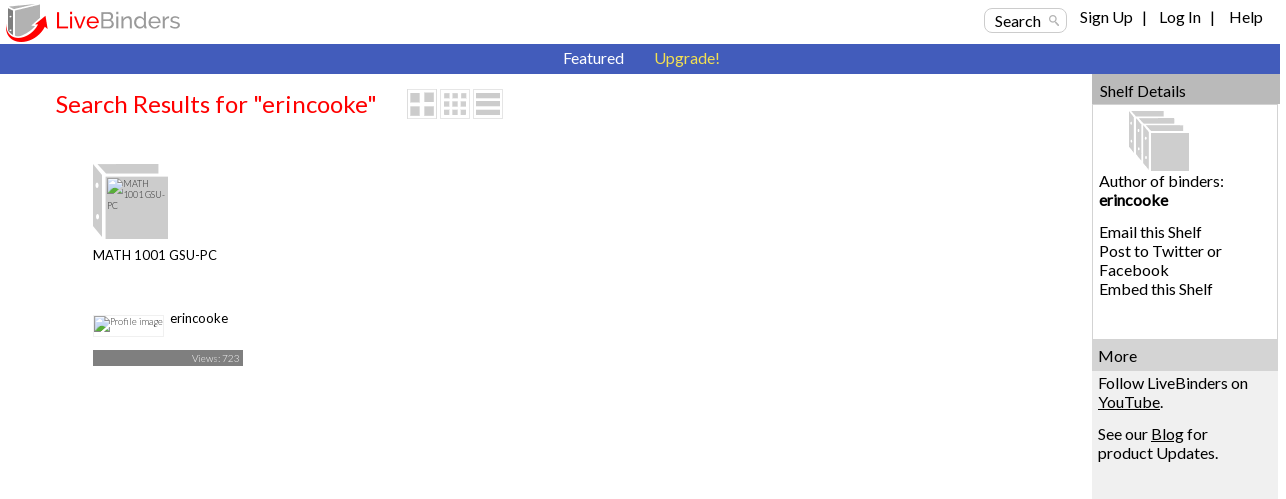

--- FILE ---
content_type: text/html; charset=utf-8
request_url: https://www.livebinders.com/shelf/search_author?terms=erincooke
body_size: 10007
content:
<!DOCTYPE html>
<html lang="en" xmlns="http://www.w3.org/1999/xhtml" xml:lang="en">
<head>

    <script async src="https://www.googletagmanager.com/gtag/js?id=G-SZP1QDGRQB"></script>
    <script>
      let developerKey = "AIzaSyB7iqJa8Ny-JlIINo9AW7Apg5VzBstjRPY";
      let clientId = "439865932533-tei0aqhe705v8hii6n3nr73vrfkc4719.apps.googleusercontent.com";
      window.dataLayer = window.dataLayer || [];
      function gtag(){dataLayer.push(arguments);}
      gtag('js', new Date());
      gtag('config', "G-SZP1QDGRQB");
    </script>

  
  <meta http-equiv="X-UA-Compatible" content="IE=edge" />
  <meta http-equiv="Content-Type" content="text/html; charset=utf-8" />
  <link href='//fonts.googleapis.com/css?family=Gafata' rel='stylesheet' type='text/css'>
  <link href='//fonts.googleapis.com/css?family=Lato:100,300,400' rel='stylesheet' type='text/css'>


  <title>erincooke&#39;s LiveBinders Shelf</title>
  <meta name="description" content="">
  <meta name="keywords" content="content curation, social bookmarking, digital binder, 3-ring binder, teaching, learning, educational, collaboration" />
  <meta name="verify-v1" content="EM9U9F1W8A1pI9s4L1sbEwOX1+hLq9I2s13+7um4GJ4=" />
  <meta name="msvalidate.01" content="F6E1D5292ECA8C9BF073294AD2B5EFD4" />

  <link rel="stylesheet" media="all" href="https://www.livebinders.com/assets/application.manifest-4292f241dd9cb20fd65eea3695d35c1ab6acbb1a0fdf8ef802384ad87267c0df.css" />
  <link rel="stylesheet" media="all" href="https://www.livebinders.com/assets/shelf-ec76aab180617ca0e6d736aba86741dead31d0d3fbafd64c1de2dd73d872a69d.css" />
  <link rel="stylesheet" media="all" href="https://www.livebinders.com/assets/shelf_binder-81e25bda9abe0d0689d23306b89f9a1d3bb3ad42ae9af207921281339eb97eff.css" />
  <link rel="stylesheet" media="all" href="https://www.livebinders.com/assets/filetree-7946020aea5337471ac657f70cac1627d3a8d890873f7144e3154f718a3bc656.css" />

  

    <link rel="stylesheet" media="all" href="https://www.livebinders.com/assets/web_shelf-1e6d929c8e279d26103015e66f53bfb22179e1c2ab4f5b59308e7e6e58a1e75c.css" />
  
  <script src="https://www.livebinders.com/assets/application.manifest-c7d8050cb4b8e6c299aaec908338c2289e803bd36d1443cf0291ddb7e50c7324.js"></script>
  <script src="https://www.livebinders.com/assets/markup-788689289001aa54cf64492e64e3dbf34af15fecf26033d5cc33dc3f5d9df332.js"></script>
  <script src="https://www.livebinders.com/assets/application-46ae724e6a4650cf87480d04516e3d7e571aad42c15c74079ebd35e73ce83d96.js"></script>


  


  <script type="text/javascript">
  jQuery(document).ready(function(){
    jQuery(".remote-link").bind({
      'click': function(){
      var href=jQuery(this).attr("href");
      },
      'ajax:success': function(evt, data, status, xhr) {
      var update_div=jQuery(this).attr("data-update-div");
      jQuery('#'+update_div).html(xhr.responseText);
      },

      'ajax:error': function (evt, data, status, xhr) {
      var error_callback=jQuery(this).attr("data-error");
      eval(error_callback);
      },

      'ajax:complete': function (evt, data, status, xhr) {
      var complete_callback=jQuery(this).attr("data-complete");
      eval(complete_callback);
      },

      'ajax:beforeSend': function (evt, data, status, xhr) {
        var before_callback=jQuery(this).attr("data-before");
        eval(before_callback);
      }
    });

    // remove unnecessary code
    jQuery('#fancybox-left').remove();
    jQuery('#fancybox-right').remove();
  });
  </script>

  <script type="text/javascript">
    jQuery(document).ready(function () {    
        jQuery('#drop-nav li, .drop-nav li').hover(
            function () {
                //show its submenu
                jQuery('ul', this).slideDown(100);

            }, 
            function () {
                //hide its submenu
                jQuery('ul', this).slideUp(100);            
            }
        );
    });
  </script>

  <script>
    jQuery(document).ready(function(){
    jQuery('.bxslider').bxSlider({
        autoHover:true,
        autoDelay:2,
        auto:true,
        pause:8000,
        slideWidth:0,
        controls:true
     });
    });
  </script>

  <link rel="shortcut icon" href="/favicon.ico" />

  <meta name="csrf-param" content="authenticity_token" />
<meta name="csrf-token" content="Ro+5xmjd2QyNXzhObewtWHHFzgvaaIU4H3osN7eW0OR4LhGDE7KY58mKjAqbDUJAC/A//XnBEtRiKfCgrfIw9Q==" />

  <script>
    jQuery(document).ajaxSend(function(e, xhr, options) {
      var token = jQuery("meta[name='csrf-token']").attr("content");
      xhr.setRequestHeader("X-CSRF-Token", token);
    });
  </script>

  <script>
//<![CDATA[
var _shelfDefaults = {premium: '',
                                            can_download: '',
                                            base_url: 'https://www.livebinders.com'};
//]]>
</script>

</head>

<body>



    <div class="fixed-header">
      
  <div class="web-top">
    <style>
  .cross-button {
    cursor: pointer;
    font-weight: 800;
    font-size: 1rem;
    background: none;
    margin-top: -10px;
    border-style: none;
    color: white;
    padding: 0px 0px 6px 6px;
  }

  #maintenance-notice-header {
    margin-top: 5px;
    font-size: 0.8rem;
    display: inline-block;
    border-radius:2px;
    font-weight: 400;
    background: #5985d7;
    color: white;
    padding: 6px;
    margin-bottom: 2px;
    font-family: Arial;
  }

  #details {
    color: white;
    margin: 0.5em 0em;
  }

  .link {
    color: white;
    font-weight: 400;
    font-size: inherit;
    text-decoration: underline;
  }

  .binder-header-top .link {
    color: white;
    font-size: 0.8rem;
  }

  .flex {
    display: flex;
  }

  #dots {
    display: none;
  }

  #show-more {
    display: none;
  }

  #show-less {
    display: none;
  }

  @media only screen and (max-width: 1280px) {
    #more {
      display: none;
    }

    #dots {
      display: inline;
    }

    #show-more {
      display: inline;
    }

    #maintenance-notice-header {
      max-width: 38%;
      font-size: 0.7rem;
    }

    .layout-img {
      width: 200px;
    }
  }

  @media only screen and (min-width: 993px) and (max-width: 1080px) {
    #maintenance-notice-header {
      max-width: 40%;
      margin-top: 0px;
    }

    .layout-img {
      width: 200px;
    }
  }

  @media only screen and (min-width: 780px) and (max-width: 992px) {
    #maintenance-notice-header {
      max-width: 52%;
      font-size: 0.7rem;
      margin-top: 0px;
    }
  }

  @media only screen and (min-width: 600px) and (max-width: 768px) {
    #maintenance-notice-header {
      max-width: 68%;
      font-size: 0.7rem;
      margin-top: 0px;
    }
  }

  @media only screen and (max-width: 600px) {
    #maintenance-notice-header {
      max-width: 48%;
      font-size: 0.7rem;
      margin-top: 0px;
    }
  }
</style>

<script>

  function controlContent() {
    var dots = jQuery("#dots");
    var moreButton = jQuery("#more");
    var showMore = jQuery("#show-more");
    var showLess = jQuery("#show-less");

    if (dots.css('display') === 'none') {
      dots.css('display', "inline");
      showLess.css('display', "none");
      showMore.css('display', "inline");
      moreButton.css('display', "none");
      showMore.html("show more");
    } else {
      dots.css('display', "none");
      showMore.css('display', "none");
      showLess.css('display', "inline");
      moreButton.css('display', "inline");
      showLess.html("show less");
    }
  }

</script>


    <div class="layout-img">
      <a itemscope itemtype="http://schema.org/WebApplication" href="/"><img itemprop="image" src=https://www.livebinders.com/assets/livebinders_logo_174x38-6bb4afd22448907b0de2bdc6b1f95f2a239f9e7f030ae60f2d58bae113ef3d36.png alt="LiveBinders" title="LiveBinders Logo" style="border:0" /><meta itemprop="name" content="LiveBinders"></a>
    </div>
    <div class="login">
      <a href="#" class="search-button" onclick="showWindow('search_options', true); return false;">Search</a>&nbsp;&nbsp;&nbsp;&nbsp;
	  <ul id="drop-nav" style="margin-top:-3px;color:#D3D3D3;">
	    <li>		        <a url="https://www.livebinders.com/shelf/search_author?terms=erincooke" href="https://www.livebinders.com/login/both_signup">Sign Up</a> &nbsp;&nbsp;| &nbsp;&nbsp;

                  <a href="https://www.livebinders.com/login/both_login">Log In</a> &nbsp;&nbsp;| &nbsp;&nbsp;
           </li>   
     <li>
          <a target="_blank" href="https://www.livebinders.com/b/2619790">Help</a><br />
    </ul>
</div>
</div>






      
      <div style="clear:both;"> </div>

      <div class="nav-bar-top">

        <div class="tab-container">
          <div class ='m-tab-nav-off' style="width:0px">
        </div>


  <div class ='m-tab-nav-off'>
  <a href="/shelf/featured">Featured</a>
  </div>

  <div class ='m-tab-nav-off'>
    <a href="/welcome/upgrade" class="upgrade-link">Upgrade!</a><br />

  </div>
  </div>
  </div>
  </div>

  <div style="clear:both;"> </div>

  <div class="clear-floats"> </div>

  <div>
    
<div class="content-container-binders">
  <div class="outer">
		<div class="contentcolumn-featured">
		<div class="binder-content" style="margin-left:16px">

		<h1 style="font-weight:400;">Search Results for "erincooke"</h1>
	   <div style="float:left;margin-left:30px;">
            <div style="margin-top:-4px;">
    <a href="#" onclick="change_binder_view('binder_lg');">
        <img src=https://www.livebinders.com/assets/icons/binder_lg_view_off-0f13446d3b75aef9cea8eee7ecbc3c58c96375c978706ad316bcdc5089577d31.png id="bl_v" alt="Large Binder View" /></a>
    <a href="#" onclick="change_binder_view('binder');">
        <img src=https://www.livebinders.com/assets/icons/binder_view_off-0f613e1f1bd2b8c3ac5f9e6ec891445d61f3f4cb2a4d0b034519e5379305c7d0.png id="b_v" alt="Binder View" /></a>
    <a href="#" onclick="change_binder_view('list');">
        <img src=https://www.livebinders.com/assets/icons/list_view_off-d53dc7e17112cd361d0f397c69c23387fb45e4d75102dda2c479088e53c301ff.png id="l_v" alt="List View" /></a>
</div>



        </div>
 <div class="clear-floats"> </div>

						<div id="list_view" style="display:none;">
						        
	<div id="list-view-1776803" class="list-view">

<div style="float:left;width:62px;margin-right:10px;">&nbsp;&nbsp;	
	  <div class="icon-list icon-list-public">
		<a href="/play/play?id=1776803" title="MATH 1001 GSU-PC" style="text-decoration:none;">
	      <img src="https://www.livebinders.com/media/get_thumb/MTE4MzY5NDU=" alt="MATH 1001 GSU-PC" style="width:40px;height:40px;margin-left:10px;border:0" />
	</a>
	</div>
	</div>
<div style="float:left;width:84%">
	    <a href="/play/play?id=1776803" title="MATH 1001 GSU-PC" style="text-decoration:none;" >
	 <b>MATH 1001 GSU-PC</b></a><br />
		Quantitative Skills and Reasoning
		
	<br />
		<span style="min-width:20px;float:left;line-height:2.5em;font-size:small;">
		    By: 
					<a href="/shelf/search_author?terms=erincooke">erincooke</a>
		&nbsp;&nbsp;
              <a style="color: black" href="/shelf/featured?mycat=ED">Education</a>
		&nbsp;&nbsp;
		Views: 723
				&nbsp;&nbsp;

	   Useful: 0
		</span>


		 <span style="width:100px;float:left;margin-top:2px">&nbsp;&nbsp; </span>
				                
</div>

<div style="clear:both"> </div>
 <ul class="option-links" style="position:relative;background-color:#f0f0f0;margin-left:-4px;width:300px;">    
     		<li class="buttons-small" id=myimg--0>
            <a class="mybut" id=mybut--0 title="Click to Share, See Details, ..."
              onclick="this.blur(); return show_my_menu('myimg--0', 'shelf-menu', 1776803,
              'not', 'yes', 'no')" href="#" > Options</a></li>
        </li>
            <li class="buttons-small"><a href="/play/play?id=1776803">Open</a></li>


  </ul>
</div>



						</div>
						<div id="binder_lg_view" style="display:none;">
                                
<div class="home-binder-list lg-view-entry" id="lg-view-entry-1776803" style="height:260px;">
<li>
<li>
        <div class="icon-large icon-large-public" style="margin:0 auto;">
        <a href="/play/play?id=1776803" title="Quantitative Skills and Reasoning" style="text-decoration:none;">
            <img src="https://www.livebinders.com/media/get_thumb/MTE4MzY5NDU=" class="binder-thumb-large-mini" alt="MATH 1001 GSU-PC" style="border:0;" />
</a>
      <div class="flags" style="margin-top:10px;margin-left:80px;">
        
      </div>
</div>
<div class="binder-name-bar" style="text-align:center;height:auto;">

        <p>
        <span class="lg-binder-text" style="margin-left:10px;">
        <a href="/play/play?id=1776803" title="MATH 1001 GSU-PC" style="text-decoration:none;" target ="_blank">
                MATH 1001 GSU-PC
                  
                  </a>
          </span> 

    <div class="option-links" style="width:180px;padding-left:26px;margin-top:-34px;">        
       <ul style="width:210px;list-style:none;padding:0">
       <a class="mybut" id=mybut--1 title="Click to Share, See Details, ..."
          onclick="this.blur(); return show_my_menu('myimg--1', 'shelf-menu', 1776803, 'not', 'yes', 'no')" href="#"
      >
        <li id=myimg--1 class="buttons-small" style="margin-right:16px;">Options</li></a>
        <li class="buttons-small" style="margin-right:16px;"><a href="/play/play?id=1776803" title="Open in Play Mode" style="font-size:100%;">Open</a></li>
       </ul>
       <div style="clear:both"> </div>
 
</div> 
<br />

</li>
</div>






                        </div>
						<div id="binder_view" style="display:block;">
							<div style="margin-left:5%;">
				        	

  <div id="view-entry-1776803" class="view-entry">

        <div class="icon icon-public">

        <a href="/play/play?id=1776803" title="MATH 1001 GSU-PC" style="text-decoration:none;"
         >
            <img src='https://www.livebinders.com/media/get_thumb/MTE4MzY5NDU=' class="binder-thumb" alt="MATH 1001 GSU-PC" />
        </a>
        </div>


    <div class="flags">
        
    </div>


    <div class="option-links" style="width:140px;">   


       <ul style="width:210px;list-style:none;padding:0">
       <a class="mybut" id=mybut--2 title="Click to Share, See Details, ..."
          onclick="this.blur(); return show_my_menu('myimg--2', 'shelf-menu', 1776803, 'not', 'yes', 'no')" href="#"
       >
        <li id=myimg--2 class="buttons-small">Options</li></a>
        <li class="buttons-small"><a href="/play/play?id=1776803" title="Open in Play Mode" style="font-size:100%;">Open</a></li>
       </ul>
       <div style="clear:both"> </div>

        <a href="/play/play?id=1776803" title="Quantitative Skills and Reasoning">
         Quantitative Skills and Reasoning
        </a><br />
       <br />
      </div>       

      <div class="binder-name-bar">
      <span class="window-sub-nav">
        <a href="/play/play?id=1776803" title="MATH 1001 GSU-PC" style="text-decoration:none;"> MATH 1001 GSU-PC</a>
      </span>
      <br />
    </div>

    <div class="binder-name-bar binder-get-face">

      <img src="/media/get_face?name=erincooke" 
       style="border:solid 1px #F0F0F0; float:left; margin-right:6px;height:20px;vertical-align:bottom;" alt="Profile image" />
      <a title="erincooke" href="/shelf/search_author?terms=erincooke">erincooke</a><br />


    </div>      

    <div class="counts">
      <div class="view-counter">Views: 723
      </div>
      <div style="clear:both;"> </div>      
    </div>
  </div> 



							</div>
						</div>

				<div style="clear:both"> </div>

				</div>
			</div>

		</div>
        <div id="rightcolumn">
	       <div id="about-content">
			     <div class="about-content-header-left">     
    Shelf Details
</div>


<div>
  <div class="about-content" style="background-color:white; border:solid 1px #d3d3d3;">  
    <img border="0" style="margin-left:30px;" src=https://www.livebinders.com/assets/icons/shelf-88bb6eb0549341d717072102ee2022ea7d1beb4f6176aa88187b38b16724ea09.png alt="Shelf">   

    <p>Author of binders: <strong>erincooke</strong><br /></p> 
    <p><a href="#" onClick="javascript:getid('embed').style.display='none';javascript:getid('twitter').style.display='none';
        javascript:getid('email').style.display='';return false;">
        Email this Shelf</a><br />
        <a href="#" onClick="javascript:getid('email').style.display='none';javascript:getid('embed').style.display='none';
        javascript:getid('twitter').style.display='';return false">Post to Twitter or Facebook</a><br />
        <a href="#" onClick="javascript:getid('email').style.display='none';
        javascript:getid('twitter').style.display='none';
        javascript:getid('embed').style.display='';return false">Embed this Shelf</a></p>
    <div id="email" style="display:none">
        <br />
        <p>To email this shelf, click in the box below which will select the shelf url for copy and paste:</p>
        <input type="text" style="width:14em" readony="true"
            onclick="this.select();"      
            value="https://www.livebinders.com/shelf/search_author?terms=erincooke" /><br />

    </div>
    <div id="twitter" style="display:none">
      <div style="background-color:#FFFFFF; padding:4px; width: 120px; height: 44px; border: solid 1px #BDCACB;margin-right:auto;margin-left:auto;">
        <strong>&nbsp;Share this Shelf</strong><br />
        <script>function fbs_click() {u='https://www.livebinders.com/shelf/search_author?terms=erincooke%26type=1%26search='; t=document.title;window.open('https://www.facebook.com/sharer.php?u='+encodeURIComponent(u)+'&t='+encodeURIComponent(t),'sharer','toolbar=0,status=0,width=626,height=436');return false;}</script>
        <a href="https://www.facebook.com/share.php?u=https://www.livebinders.com/shelf/search_author?terms=erincooke%26type=1%26search=" onclick="return fbs_click()" target="_blank"><img style="float:left; margin-left:30px; margin-top:3px; padding-right:3px;" alt="Post on Facebook" src=https://www.livebinders.com/assets/icons/facebook-a4f643b91331fa288a7f5d488a1be9ca973623e0d13957d6509dc01609d2f89d.gif border="0" /></a>
        <a href="https://twitter.com/home?status=erincooke's LiveBinders shelf https://www.livebinders.com/shelf/search_author?terms=erincooke%26type=1%26search=" target="blank"><img style="float:left;margin-top:-1px;padding-right:3px;" title = "Tweet this Shelf" alt="Tweet this Shelf" src=https://www.livebinders.com/assets/icons/twitter-74890f7d3fda61060be9e9d98a62d819d39da1798276360c547e24bfab26e726.gif border="0" /></a>   
      </div>
    </div>
    <br />
    <div id="embed" style="display:none">
      <p><strong>Embed a Public Shelf on Your Website:</strong>
        <br />
      </p>
      <p>3 x 3 binders on the shelf:</p>
      <input type="text" style="width:14em" readonly="true"
        onclick="this.select();"
        value="<iframe src='https://www.livebinders.com/shelf/mini_shelf?terms=erincooke&frmt=9&h=3' scrolling='auto' frameborder='0' height='970' width='590'> </iframe>" /><br /><br />
      <p>1 x 3 binders on the shelf, perfect for a blog sidebar:</p>
      <input type="text" style="width:14em" readonly="true"
        onclick="this.select();"
        value="<iframe src='https://www.livebinders.com/shelf/mini_shelf?terms=erincooke&frmt=3&h=1' scrolling='auto' frameborder='0' height='984' width='200'> </iframe>" /><br /><br />
      <p>Embed your shelf with a list view of your binders:</p>
      <input type="text" style="width:14em" readonly="true"
        onclick="this.select();"
        value="<iframe src='https://www.livebinders.com/shelf/mini_shelf?terms=erincooke&frmt=8&view=list' scrolling='auto' frameborder='0' height='1000' width='550'> </iframe>" /><br /><br />
      <p><strong>Embed Code for Google Site:</strong></p>
      <input type="text" style="width:14em" readonly="true"
        value="https://www.livebinders.com/shelf/mini_shelf?terms=erincooke&type=3" /><br /><br />
      <p style="font-size:x-small;text-align:left;"><strong>Note:</strong> This does not work for hosted <strong>Wordpress</strong> sites.  If you are running the Wordpress software, you will need the Embed Iframe plugin.</p>

    </div>
  </div>


</div>

	       	</div>
            <div class ="about-content-header">
	          More
	       	</div>
					<div class="about-content">
						<p>
							Follow LiveBinders on
							<a style="text-decoration: underline;" href="https://www.youtube.com/c/Livebinders"> YouTube</a>.
						</p>
						<p>See our <a style="text-decoration: underline;" href="https://livebinders.com/welcome/blog/">Blog</a> for product Updates.</p>
					</div>
					<br />
        </div>
    <br />
</div>
</div>


<div id="binder-limit" class="modal-window">
  <div class="modal-window-editor-content">
      <div class="modal-window-editor-content" style="padding:20px 22px 10px 22px;max-width:540px;min-height:240px;">
  	<img src=https://www.livebinders.com/assets/screenshots/unlimited_binders-aa8055f88df4286d9417f20625ab100fd09b11c0a2fabb6ac9b34f06ba3fb89e.jpg alt="Main tabs, sub tabs, and base tabs" style="float:left;margin-right:20px;">
      <div style="font-family: 'Lato', sans-serif;font-size:medium;font-weight:normal;">
      <h2 style="font-weight:300; font-style:normal;">Upgrade Today!</h2>
      <p style="color:#787878 !important;">You are at your <strong> binder limit</strong>! </p>
  		<div style="clear:both"> </div>
	    <div style="background-color:#F0F0F0;max-width:500px;padding:20px;margin-top:10px;color:#787878 !important;">
  			<div class="red-button" style="margin-left:14px;">
  				<a href="/welcome/upgrade" style="color:white;" target="_blank">Upgrade Account</a>
  			</div>
  			  Start creating more binders today.
  		</div>
  		<br />
      <div id="reload-message" style="text-align:left;color:#787878 !important;">
        After completing your order, please reload this page.<br /><br />
      </div>
    </div>
  </div>

  </div>
</div>
<div id="shelf-menu" class="shelf-menu">
  <p><a class="mi" id="mi-share" href="javascript:;">Share this LiveBinder</a></p>
  <p><a class="mi" id="mi-details" href="javascript:;">Details </a></p>
  <p><a class="mi" id="mi-add_to_shelf" href="javascript:;">Add to Shelf </a></p>
  <p><a class="mi" id="mi-add_author_name" href="javascript:;">Add Author Name </a></p>
  <p><a class="mi" id="mi-remove_from_shelf" href="javascript:;">Remove from this Shelf </a></p>
  <p>
    <a class="mi" id="mi-copy" href="#"
    >Make a Copy </a>
  </p>
  <p><a class="mi" id="mi-present" href="#">Present </a></p>
  <p><a target="_blank" class="mi" id="mi-download" rel="/binder_downloads?id=binder_id" onclick="" href="javascript:;">Download this Binder</a></p>
  <p><a class="mi" id="mi-remove" title="Remove me as a collaborator" href="javascript:;">Remove Me <img border=0 src=https://www.livebinders.com/assets/icons/remove-3090d5a4e02e2df2aa878a043af76cf2b612daf917e27531a45c08a6ddc96c7a.gif alt="remove"  /></a></p>

  <p><a class="mi" id="mi-delete" href="#"><img border=0 src=https://www.livebinders.com/assets/icons/delete-f273644526c706b4fdf69e1b02b0f4a6872e15274d28560f533e06f7618feda0.gif alt="Delete" /> Delete from Account</a></p>
 
  <center>
	<input type="button" align="center"
	 onclick="javascript:hide_my_menu(event, 'shelf-menu')" value=" Close ">
  </center>
  <span id="shelfid" style="display:none"></span>
</div>
<div id="download-confirm" class="download-confirm modal-window" >
    <div class="download-confirm-img">
        <div class="icon">

        </div>
        <br />
        <img src=https://www.livebinders.com/assets/icons/download_binder_pic-b6bc85d9aff63f54c716aef710dbb7a3a1dda6ac483ea8a5f1dba0233ee49d74.png
            border="0" alt="Download a binder"  />
    </div>
    <p>You have requested to download the following binder:</p>
    Username: <span id="c-username"></span><br />
    Binder Name: <span id="c-bindername"></span><br />
    Email for download link: <span id="c-email"></span><br /><br />
    <div class="form-info" style="background-color:white;">
      <form id="c-downloadlink" action="" accept-charset="UTF-8" method="post"><input name="utf8" type="hidden" value="&#x2713;" /><input type="hidden" name="authenticity_token" value="oXTTgUb/QZjkV0eQwa0U7ydJbuzVQ2yc5jhMH8Nr18MAI60Prahpwkz5ubwh2ujTFm+nSgqe+RfGoW9k1mBAkQ==" />
        <input id="" type="submit" value="Download" 
                    name="download"
                    style="width:90px;" /> 
        <input id="c-downloadcancel" type="submit" class="ui-icon-closethick" value="Cancel" 
                    name="cancel_download"
                    style="margin-left:40px;width:90px;" onclick="jQuery('#download-confirm').dialog('close');return false;" />    
</form>    </div>
</div>


<div id="s_add_to_shelf"  class="modal-window">
  <iframe class="modal-dialog-background" class=""></iframe>
  <div class="shelf-modals">
  </div>
</div>
<div id="s_about"  class="modal-window" style="width:400px;">
  <iframe class="modal-dialog-background" class=""></iframe>
  <div class="shelf-modals">
  </div>
</div>
<div id="s_create_shelf"  class="modal-window">
  <iframe class="modal-dialog-background" class=""></iframe>
  <div class="shelf-modals">
  </div>
</div>
<div id="s_details"  class="modal-window" style="width:400px;">
  <iframe class="modal-dialog-background" class=""></iframe>
  <div class="shelf-modals">
  </div>
</div>
<div id="s_embed"  class="modal-window" style="min-width:650px">
  <iframe class="modal-dialog-background" class=""></iframe>
  <div class="shelf-modals">
  </div>
</div>
<div id="s_properties"  class="modal-window" style="min-width:650px">
  <iframe class="modal-dialog-background" class=""></iframe>
  <div class="shelf-modals">
  </div>
</div>
<div id="s_share"  class="modal-window" style="min-width:650px">
  <iframe class="modal-dialog-background" class=""></iframe>
  <div class="shelf-modals">
  </div>
</div>
<div id="nag" class="modal-window" style="min-width:350px;">
  <iframe class="modal-dialog-background" class=""></iframe>
  
<div class="shelf-modals"
    style="width:auto; max-width: 620px;"
>
  <div class="please-upgrade">
    <h2 style="font-weight: 400;">Upgrade Today!</h2>
    <div style="display: flex;">
  <div class="base-tabs-upgrade-text">
    <span style="font-size: large;">
      The LiveBinders free account only supports two levels of tabs. Upgrade today to add another row of tabs.
    </span>
  </div>
  <div>
    <img src=https://www.livebinders.com/assets/screenshots/main_sub_base-4c988931782180e1fb8a83914f49be50b1071bbae33a05e8c071c7fb0188e92e.jpg class="please-upgrade-icon"/>
  </div>
</div>
      <br />
    <div style="clear:both"> </div>
    <div class="red-button" style="float:left;width:120px;margin: 10px 0px 10px 0px;text-align:center;">
      <a href="/welcome/upgrade" style="color:white; font-size:0.9rem; font-weight: 500;" target="_blank">Upgrade Account</a>
    </div>
  </div>
</div>
</div>



    <div class="clear-floats"> </div>
      <div class="layout-footer" style="text-align:center">
        <div class="footer-container">
        <br />
        <div class = "footer-columns">
          <br />
          <br />
          <br />
          <br />
          <br />
          <br />
        </div>

        <div class="footer-columns" style="margin-left:2px;padding-left:10px;">
          <a target="_blank" href="https://www.livebinders.com/b/455160">Resources</a><br />
        </div>
        <div class="footer-columns" style="margin-left:2px;padding-left:10px;">
          <img src=https://www.livebinders.com/assets/icons/shelf_footer_blog-ef3e7cdfc9d7e1442b0929a9aa5874c58f62b626ce3e928b8ef1218e98cb48ed.png alt="" /><a href="https://livebinders.wordpress.com/" target="_blank">Blog</a><br />
          <img src=https://www.livebinders.com/assets/icons/shelf_footer_podcast-4e7529069abc7db1c477c8d8c80f12c2a33dc4b696203cdf81e2b9d41de93a3a.png alt="" /><a href="https://podcasts.apple.com/us/podcast/livebinders-organize-success/id1513674830" target="_blank">Podcast</a><br />
        </div>
        <div class="footer-columns" style="margin-left:2px;padding-left:10px;">
          <img src=https://www.livebinders.com/assets/icons/shelf_footer_twitter-16e2172496fda55ac2b06858346be049b24a0a3a0e346cc211767fb0a4c4a97e.png alt=""  /><a href="https://twitter.com/livebinders" target="_blank">Twitter</a><br />
          <img src=https://www.livebinders.com/assets/icons/shelf_footer_facebook-e1384a19b2a29fee640005058d494aa83a43dae48607d70a93cd7610fff770cd.png alt=""  /><a href="https://facebook.com/livebinder" target="_blank">Facebook</a><br />
        </div>
        <div class="footer-columns" style="margin-left:2px;padding-left:10px;">
          <img src=https://www.livebinders.com/assets/icons/shelf_footer_you_tube-8374f16265404c10dd5bcd34f7aae18e43492a5f6c22254ff6b78cb290936dba.png alt=""  /><a href="https://www.youtube.com/channel/UCIZ6dwvXrxQ379m6w8uFaZg" target="_blank">YouTube</a><br />
          <img src=https://www.livebinders.com/assets/icons/shelf_footer_linkedin-aa7462e7982f866cda7c01b5d516d2192038bc3901afde753bb093e522729184.png alt=""  /><a href="https://www.linkedin.com/company/livebinders/" target="_blank">LinkedIn</a><br />
        </div>
        <div style="clear:both;"> </div>
        </div>

        <div style="font-size: 87%;text-align:right;margin-right:30px;">Copyright &copy; 2006-2023 LiveBinders, Inc.<br />
        </div>
      </div>

    <div id="search_options"  class="modal-window">
      <iframe class="modal-dialog-background" class=""></iframe>
      <div style="width:550px;min-height:10px;top:20px;left:35%;padding:10px 10px 4px 20px;">
        <div style="text-align:left;">
    <label for="public_terms">Search all public binders:</label>
    <br/><br/>
    <div id="public_binder_search">
      <form name="search_form" onsubmit="return validateForm(&#39;public_terms&#39;);" action="/shelf/search" accept-charset="UTF-8" method="get"><input name="utf8" type="hidden" value="&#x2713;" />
        <input name="search[type]" value="0" type="hidden" />
        <input
          id="public_terms"
          name="public_terms"
          style="width:90%"
          type="text"
          title="search"
          class="search-box"
        />
        <span id="search_span">
          <input
            type="image"
            src='https://www.livebinders.com/assets/icons/search_lg-ffd506fa3dfa60f403f3e0ec8855de4df0ecc0d65dc9186b992982b489f36daa.png'
            value="Search"
            name="lbi_search_binder"
            alt="search all public terms"
            class="search-icon"
            onclick="jQuery('#search_span').hide();jQuery('#searching').show();"
          />
        </span>
</form>      <br />
      <div style="display:none;color:#4573A4" id="searching">
        <br />We are finding binders for you...<img src=https://www.livebinders.com/assets/icons/wait16trans-ca5f90a041fa2f205c94cba3a1da093e30d34932f347b2e6b758b670a965f58b.gif alt="spinning wait icon" />
      </div>
    </div>
    <br />
    <form name="search_form" onsubmit="return validateForm(&#39;terms&#39;);" action="/shelf/search" accept-charset="UTF-8" method="get"><input name="utf8" type="hidden" value="&#x2713;" />
      <label for="search_type">Or Search in: </label>
      <select name="search[type]" id="search_type"><option value="1">Author</option>
<option selected="selected" value="2">My Binders</option>
<option value="5">Binder ID</option></select>
      <label for="terms">for:</label><br /><br/>
      <input type="text" name="terms" id="terms" value="erincooke" class="search-box" style="width:90%;" title="Enter terms for search" />
      <input
        type="image"
        src='https://www.livebinders.com/assets/icons/search_lg-ffd506fa3dfa60f403f3e0ec8855de4df0ecc0d65dc9186b992982b489f36daa.png'
        value="Search"
        name="lbi_search_binder"
        alt="search special selections"
        class="search-icon"
        onclick="jQuery('#search_span').hide();jQuery('#searching').show();"
      />
</form>  <div id="message-1" style="display:none;text-align:left;color:#851209;font-size:large">
    Please use numbers only for Binder ID&nbsp;<br />
  </div><br />
</div>

      </div>
    </div>

  </div>


  </div>
  </div>
</body>
</html>
